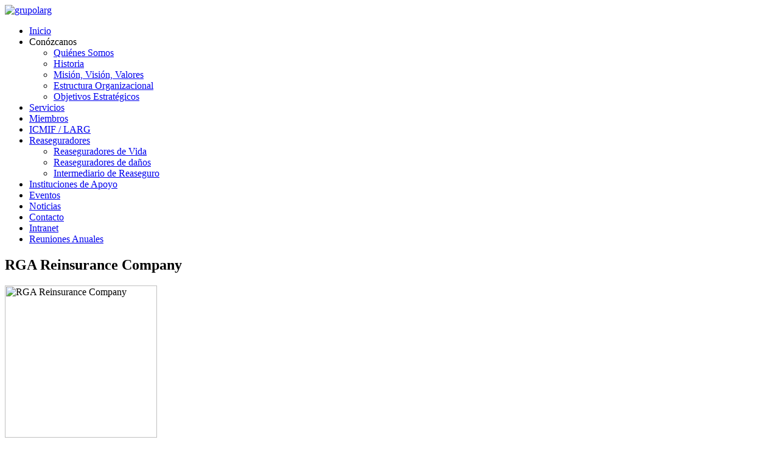

--- FILE ---
content_type: text/html; charset=utf-8
request_url: https://grupolarg.org/reaseguradores/reaseguradores/item/36-rga-reinsurance-company
body_size: 2235
content:
<html prefix="og: http://ogp.me/ns#" lang="es-es">
<head>
	<script src="https://ajax.googleapis.com/ajax/libs/jquery/1.8.2/jquery.min.js" type="text/javascript"></script>
	<base href="https://grupolarg.org/reaseguradores/reaseguradores/item/36-rga-reinsurance-company" />
	<meta http-equiv="content-type" content="text/html; charset=utf-8" />
	<meta name="keywords" content="grupolarg,larg,aseguradoras" />
	<meta name="title" content="RGA Reinsurance Company" />
	<meta property="og:url" content="https://grupolarg.org/reaseguradores/reaseguradores/item/36-rga-reinsurance-company" />
	<meta property="og:title" content="RGA Reinsurance Company - Grupo LARG" />
	<meta property="og:type" content="article" />
	<meta property="og:image" content="https://grupolarg.org/media/k2/items/cache/9ecd376e5371efaef9aad9bc9143aed8_M.jpg" />
	<meta name="image" content="https://grupolarg.org/media/k2/items/cache/9ecd376e5371efaef9aad9bc9143aed8_M.jpg" />
	<meta property="og:description" content="Torre Reforma 342, Av. Paseo de la Reforma 342  Piso 23-B, Col. Juárez México D.F. 06600 México Teléfono: 52.55.2881.7200 / FAX: 5..." />
	<meta name="description" content="Torre Reforma 342, Av. Paseo de la Reforma 342  Piso 23-B, Col. Juárez México D.F. 06600 México Teléfono: 52.55.2881.7200 / FAX: 5..." />
	<title>RGA Reinsurance Company - Grupo LARG</title>
	<link href="/templates/grupolarg/favicon.ico" rel="shortcut icon" type="image/vnd.microsoft.icon" />
	<link href="/media/k2/assets/css/magnific-popup.css?v2.7.1" rel="stylesheet" type="text/css" />
	<link href="/media/k2/assets/css/k2.fonts.css?v2.7.1" rel="stylesheet" type="text/css" />
	<link href="/components/com_k2/css/k2.css?v2.7.1" rel="stylesheet" type="text/css" />
	<link href="/templates/grupolarg/css/template.css.php" rel="stylesheet" type="text/css" />
	<link href="https://grupolarg.org/modules/mod_ext_superfish_menu/assets/css/superfish.css" rel="stylesheet" type="text/css" />
	<script src="/media/k2/assets/js/jquery.magnific-popup.min.js?v2.7.1" type="text/javascript"></script>
	<script src="/media/k2/assets/js/k2.frontend.js?v2.7.1&amp;sitepath=/" type="text/javascript"></script>
	<script src="/media/jui/js/jquery.min.js?b62e331ef3a61e39cc279be4833620cb" type="text/javascript"></script>
	<script src="/media/jui/js/jquery-noconflict.js?b62e331ef3a61e39cc279be4833620cb" type="text/javascript"></script>
	<script src="/media/jui/js/jquery-migrate.min.js?b62e331ef3a61e39cc279be4833620cb" type="text/javascript"></script>
	<script src="/media/jui/js/bootstrap.min.js?b62e331ef3a61e39cc279be4833620cb" type="text/javascript"></script>
	<script type="text/javascript">
jQuery(function($){ $("#ExtraFieldTabId a").click(function (e) {e.preventDefault();$(this).tab("show");});});jQuery(function($){ $("#ExtraFieldTabIdTabs").append($("<li class=\" active\"><a href=\"#ExtraFieldTab1\" data-toggle=\"tab\">Direcci\u00f3n 1<\/a><\/li>")); });jQuery(function($){ $("#ExtraFieldTabIdTabs").append($("<li class=\"\"><a href=\"#ExtraFieldTab2\" data-toggle=\"tab\">Direcci\u00f3n 2<\/a><\/li>")); });jQuery(function($){ $("#ExtraFieldTabIdTabs").append($("<li class=\"\"><a href=\"#ExtraFieldTab3\" data-toggle=\"tab\">Ciudad y C\u00f3digo postal<\/a><\/li>")); });jQuery(function($){ $("#ExtraFieldTabIdTabs").append($("<li class=\"\"><a href=\"#ExtraFieldTab4\" data-toggle=\"tab\">Pais<\/a><\/li>")); });jQuery(function($){ $("#ExtraFieldTabIdTabs").append($("<li class=\"\"><a href=\"#ExtraFieldTab5\" data-toggle=\"tab\">Tel\u00e9fonos<\/a><\/li>")); });jQuery(function($){ $("#ExtraFieldTabIdTabs").append($("<li class=\"\"><a href=\"#ExtraFieldTab6\" data-toggle=\"tab\">Direcci\u00f3n web<\/a><\/li>")); });
	</script>

	<meta name="viewport" content="width=device-width, initial-scale=1.0, maximum-scale=1.0, user-scalable=0" />
	<script type="text/javascript" src="/templates/grupolarg/js/javascript.js"></script>
	<script type="text/javascript" src="/templates/grupolarg/js/jquery.meanmenu.min.js"></script>
	<script src="https://www.google.com/recaptcha/api.js" async defer></script>
</head>
<body class="site reaseguradores ">
  <!-- header -->
	<div class="header">
		<div class="wrapper">
				<div class="logo">
					<a class="logo" href="/index.php"><img src="/templates/grupolarg/images/logo2.png" alt="grupolarg" class="logo" />
					</a>
				</div>
						</div>
	</div>
			<div class="menu-wrap">
					<div class="moduletable">
						
<ul class="nav sf-menu   ">
<li class="item-101"><a href="/" >Inicio</a></li><li class="item-118 divider deeper parent"><span class="separator">Conózcanos</span>
<ul class="nav-child unstyled small"><li class="item-164"><a href="/conozcanos/quienes-somos" >Quiénes Somos</a></li><li class="item-132"><a href="/conozcanos/historia" >Historia</a></li><li class="item-133"><a href="/conozcanos/mision-vision-valores" >Misión, Visión, Valores</a></li><li class="item-134"><a href="/conozcanos/estructura-organizacional" >Estructura Organizacional</a></li><li class="item-136"><a href="/conozcanos/objetivos-estrategicos" >Objetivos Estratégicos</a></li></ul></li><li class="item-119"><a href="/servicios" >Servicios</a></li><li class="item-122"><a href="/miembros" >Miembros</a></li><li class="item-120"><a href="/icmif-larg" >ICMIF / LARG</a></li><li class="item-121 active deeper parent"><a href="/reaseguradores" >Reaseguradores</a><ul class="nav-child unstyled small"><li class="item-142 current active"><a href="/reaseguradores/reaseguradores" >Reaseguradores de Vida</a></li><li class="item-143"><a href="/reaseguradores/reaseguradores-de-danos" >Reaseguradores de daños</a></li><li class="item-144"><a href="/reaseguradores/reaseguradores-3" >Intermediario de Reaseguro</a></li></ul></li><li class="item-123"><a href="/instituciones-de-apoyo" >Instituciones de Apoyo</a></li><li class="item-127"><a href="https://grupolarg.org/eventos" >Eventos</a></li><li class="item-126"><a href="/noticias" >Noticias</a></li><li class="item-215"><a href="/contacto" >Contacto</a></li><li class="item-223"><a href="/iniciar-sesion" >Intranet</a></li><li class="item-226"><a href="/reuniones-anuales" >Reuniones Anuales</a></li></ul>

<div style="clear: both;"></div><div style='display:none'><div><p>Developed in conjunction with <a href='https://eco-joom.com/joomla-extensions.html' title='Joomla extensions' target='_blank'>Joomla extensions</a>.</p></div></div>		</div>
	
	</div>
		<div class="menu-movil"></div>
			<!-- content -->
	<div class="wrapper">
								<div id="maincontent-block" class="">
			
			<div id="content">
					<div id="system-message-container">
	</div>

					<span id="startOfPageId36"></span>
<div id="k2Container" class="itemView itemIsFeatured">
			<div class="itemHeader">
				<h2 class="itemTitle">RGA Reinsurance Company</h2>
			</div>
			<div class="itemBody">
									<img class="reaseguradores-img" src="/media/k2/items/cache/9ecd376e5371efaef9aad9bc9143aed8_S.jpg" alt="RGA Reinsurance Company" style="width:250px;" />
						<div class="itemFullTextt">
			<div class="extrafieldtab">
<ul class="nav nav-tabs" id="ExtraFieldTabIdTabs"></ul>
<div class="tab-content" id="ExtraFieldTabIdContent">
<div id="ExtraFieldTab1" class="tab-pane active">
<p>Torre Reforma 342,&nbsp;Av. Paseo de la Reforma 342&nbsp;</p>
</div>
<div id="ExtraFieldTab2" class="tab-pane">
<p>Piso 23-B,&nbsp;Col. Juárez</p>
</div>
<div id="ExtraFieldTab3" class="tab-pane">
<p>México D.F. 06600</p>
</div>
<div id="ExtraFieldTab4" class="tab-pane">
<p>México</p>
</div>
<div id="ExtraFieldTab5" class="tab-pane">
<p>Teléfono: 52.55.2881.7200 /&nbsp;FAX: 52.55.2881.7216</p>
</div>
<div id="ExtraFieldTab6" class="tab-pane">
<a href="/www.rgare.com" target="_blank">www.rgare.com</a>
</div>
</div></div>
		</div>
							</div>
		</div>
<div class="clr"></div>
<a href="/reaseguradores"><p class="back-reaseguradores"><span>Regresar</span></p></a>
<!-- JoomlaWorks "K2" (v2.7.1) | Learn more about K2 at http://getk2.org -->


			</div>
					</div>
									</div>
	<!-- end content -->
	<div class="clr"> </div>
	
	<!-- footer -->
		<div class="footer">
			<div class="wrapper">
			
			<center style="font-size: 9pt;"><p>GRUPO LARG &copy; ASOCIACI&Oacute;N LATINOAMERICANA PARA LA EDUACI&Oacute;N EN REASEGURO</p></center>
			
			<center style="font-size: 8pt;"><p>Powered by <a href="https://www.iguate.com" target="_blank" title="Diseño web guatemala">iGuate.com</a></p></center>
			</div>
		</div>
  
</body>
</html>